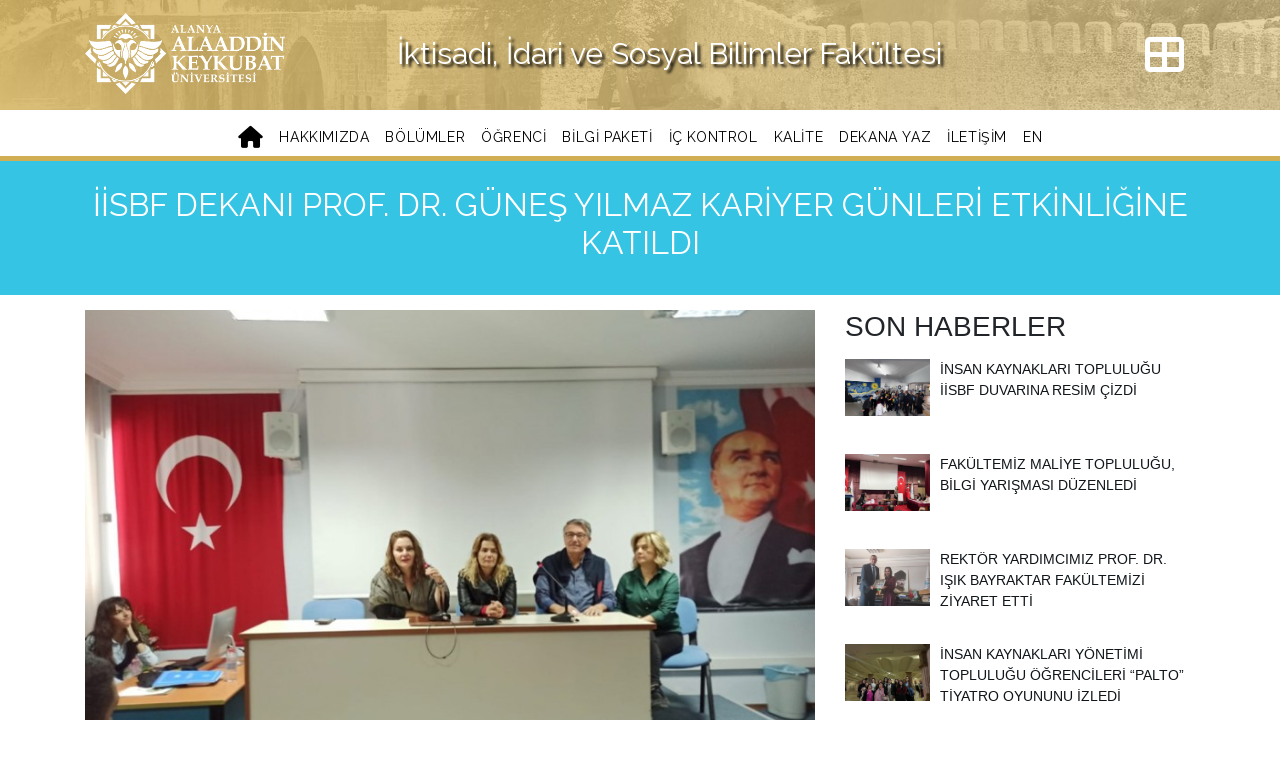

--- FILE ---
content_type: text/html; charset=utf-8
request_url: https://iisbf.alanya.edu.tr/haber/iisbf-dekani-prof-dr-gunes-yilmaz-kariyer-gunleri-etkinligine-katildi/
body_size: 7554
content:

    <link type="text/css" rel="stylesheet" href="/css/bootstrap.min.css" />
    <link type="text/css" rel="stylesheet" href="/css/all.css" />
    <link type="text/css" rel="stylesheet" href="/css/owl.carousel.min.css" />
    <link type="text/css" rel="stylesheet" href="/css/owl.theme.default.min.css" />
    <link type="text/css" rel="stylesheet" href="/css/animate.min.css" />
    <link type="text/css" rel="stylesheet" href="/css/lightbox.css" />
    <link type="text/css" rel="stylesheet" href="/css/akademik2-style.css" />
    <link type="text/css" rel="stylesheet" href="https://fonts.googleapis.com/css2?family=Raleway:wght@400;700&amp;display=swap" />


<!doctype html>
<html lang="tr">

<head>
    <!-- Required meta tags -->
    <meta charset="utf-8">
    <meta name="viewport" content="width=device-width, initial-scale=1, shrink-to-fit=no">
    <meta name="description" content="Alanya Alaaddin Keykubat &#xDC;niversitesi Resmi Web Sitesidir.">
    <meta name="keywords" content="Alanya, Alaaddin Keykubat &#xDC;niversitesi, alk&#xFC;, &#xFC;niversite, y&#xF6;k, iibf, iktisadi, idari ve sosyal bilimler fak&#xFC;ltesi">
    <link rel="shortcut icon" href="/images/favicon.png">


    <title>ALK&#xDC; | &#x130;ktisadi, &#x130;dari ve Sosyal Bilimler Fak&#xFC;ltesi</title>
</head>

<body>
    <!-- Navigation Menu -->
    
<nav class="navbar navbar-container navbar-expand-lg navbar-dark position-nav" id="mainNav">
    <div class="container">
        <a class="navbar-brand" href="https://www.alanya.edu.tr">
            <img src="/images/logo.png"
                 alt="Alanya Alaaddin Keykubat Üniversitesi" title="Alanya Alaaddin Keykubat Üniversitesi">
        </a>
        <div class="navbar-collapse" id="navbarResponsive">
            <ul class="navbar-nav mx-auto">
                <li class="nav-item">
                    <h1 class="page-title">&#x130;ktisadi, &#x130;dari ve Sosyal Bilimler Fak&#xFC;ltesi</h1>
                </li>
            </ul>
            <ul class="navbar-nav text-capitalize ml-auto">
                <li class="nav-item">
                    <div class="hizli-baglanti animate__animated animate__heartBeat">
                        <i class="fas fa-th-large"></i>
                    </div>
                </li>
            </ul>
        </div>
    </div>
</nav>

<!-- Inside Hero Section -->
<section class="page-image page-image-akademik section-box"></section>

<!-- Alt Menü Section -->
<nav class="navbar navbar-expand-lg" id="alt-menu">
    <div class="container">
        <button class="navbar-toggler" type="button" data-toggle="collapse" data-target="#navbarSupportedContent"
                aria-controls="navbarSupportedContent" aria-expanded="false" aria-label="Toggle navigation">
            <i class="fas fa-bars"></i>
        </button>

        <div class="collapse navbar-collapse" id="navbarSupportedContent">
            <ul class="navbar-nav mx-auto align-middle align-items-center">
                <li class="nav-item">
                    <a class="nav-link" href="/"><i class="fas fa-home"></i></a>
                </li>

                            <li class="nav-item dropdown">
                                <a class="nav-link" href="#" id="navbarDropdown" role="button"
                                   aria-haspopup="true" aria-expanded="false">
                                    Hakk&#x131;m&#x131;zda
                                </a>

                                <div class="dropdown-menu ilk-menu" aria-labelledby="navbarDropdown">
                                            <a class="dropdown-item" href="/hakkimizda/tarihce/">Tarih&#xE7;e</a>
                                            <a class="dropdown-item" href="/hakkimizda/misyon-ve-vizyon/">Misyon ve Vizyon</a>
                                            <a class="dropdown-item" href="/hakkimizda/dekanin-mesaji/">Dekan&#x131;n Mesaj&#x131;</a>
                                            <a class="dropdown-item" href="/hakkimizda/yonetim/">Y&#xF6;netim</a>
                                            <a class="dropdown-item" href="/hakkimizda/fakulte-kurulu/">Fak&#xFC;lte Kurulu</a>
                                            <a class="dropdown-item" href="/hakkimizda/fakulte-yonetim-kurulu/">Fak&#xFC;lte Y&#xF6;netim Kurulu</a>
                                            <a class="dropdown-item" href="/hakkimizda/fakulte-dergisi/">Fak&#xFC;lte Dergisi</a>
                                            <a class="dropdown-item" href="/hakkimizda/akademik-personel/">Akademik Personel</a>
                                            <a class="dropdown-item" href="/hakkimizda/idari-personel/">&#x130;dari Personel</a>
                                            <a class="dropdown-item" href="/hakkimizda/akademik-personel-oryantasyon-sunumu/">Akademik Personel Oryantasyon Sunumu</a>
                                </div>
                            </li>
                            <li class="nav-item dropdown">
                                <a class="nav-link" href="#" id="navbarDropdown" role="button"
                                   aria-haspopup="true" aria-expanded="false">
                                    B&#xF6;l&#xFC;mler
                                </a>

                                <div class="dropdown-menu ilk-menu" aria-labelledby="navbarDropdown">
                                            <div class="dropdown-submenu">
                                                <a class="dropdown-item" href="#">&#x130;ktisat</a>
                                                <div class="dropdown-menu">
                                                            <a class="dropdown-item" href="/bolumler/iktisat/bolum-hakkinda/">B&#xF6;l&#xFC;m Hakk&#x131;nda</a>
                                                            <div class="dropdown-submenu">
                                                                <a class="dropdown-item" href="#">Anabilim Dallar&#x131;</a>
                                                                <div class="dropdown-menu">
                                                                            <a class="dropdown-item" href="/bolumler/iktisat/anabilim-dallari/iktisadi-gelisme-ve-uluslararasi-iktisat-anabilim-dali/">&#x130;ktisadi Geli&#x15F;me ve Uluslararas&#x131; &#x130;ktisat Anabilim Dal&#x131;</a>
                                                                            <a class="dropdown-item" href="/bolumler/iktisat/anabilim-dallari/iktisat-politikasi-anabilim-dali/">&#x130;ktisat Politikas&#x131; Anabilim Dal&#x131;</a>
                                                                            <a class="dropdown-item" href="/bolumler/iktisat/anabilim-dallari/iktisat-tarihi-anabilim-dali/">&#x130;ktisat Tarihi Anabilim Dal&#x131;</a>
                                                                            <a class="dropdown-item" href="/bolumler/iktisat/anabilim-dallari/iktisat-teorisi-anabilim-dali/">&#x130;ktisat Teorisi Anabilim Dal&#x131;</a>
                                                                </div>
                                                            </div>
                                                            <a class="dropdown-item" href="/bolumler/iktisat/akademik-kadro/">Akademik Kadro</a>
                                                            <a class="dropdown-item" href="/bolumler/iktisat/ders-katalogu/">Ders Katalo&#x11F;u</a>
                                                            <a class="dropdown-item" href="/bolumler/iktisat/ders-programi/">Ders Program&#x131;</a>
                                                            <a class="dropdown-item" href="/bolumler/iktisat/lisansustu/">Lisans&#xFC;st&#xFC;</a>
                                                </div>
                                            </div>
                                            <div class="dropdown-submenu">
                                                <a class="dropdown-item" href="#">&#x130;nsan Kaynaklar&#x131; Y&#xF6;netimi</a>
                                                <div class="dropdown-menu">
                                                            <a class="dropdown-item" href="/bolumler/insan-kaynaklari-yonetimi/bolum-hakkinda/">B&#xF6;l&#xFC;m Hakk&#x131;nda</a>
                                                            <a class="dropdown-item" href="/bolumler/insan-kaynaklari-yonetimi/akademik-kadro/">Akademik Kadro</a>
                                                            <a class="dropdown-item" href="/bolumler/insan-kaynaklari-yonetimi/ders-katalogu/">Ders Katalo&#x11F;u</a>
                                                            <a class="dropdown-item" href="/bolumler/insan-kaynaklari-yonetimi/ders-programi/">Ders Program&#x131;</a>
                                                </div>
                                            </div>
                                            <div class="dropdown-submenu">
                                                <a class="dropdown-item" href="#">&#x130;&#x15F;letme</a>
                                                <div class="dropdown-menu">
                                                            <div class="dropdown-submenu">
                                                                <a class="dropdown-item" href="#">Anabilim Dallar&#x131;</a>
                                                                <div class="dropdown-menu">
                                                                            <a class="dropdown-item" href="/bolumler/isletme/anabilim-dallari/muhasebe-ve-finansman-anabilim-dali/">Muhasebe ve Finansman Anabilim Dal&#x131;</a>
                                                                            <a class="dropdown-item" href="/bolumler/isletme/anabilim-dallari/sayisal-yontemler-anabilim-dali/">Say&#x131;sal Y&#xF6;ntemler Anabilim Dal&#x131;</a>
                                                                            <a class="dropdown-item" href="/bolumler/isletme/anabilim-dallari/ticaret-hukuku-anabilim-dali/">Ticaret Hukuku Anabilim Dal&#x131;</a>
                                                                            <a class="dropdown-item" href="/bolumler/isletme/anabilim-dallari/uretim-yonetimi-ve-pazarlama-anabilim-dali/">&#xDC;retim Y&#xF6;netimi ve Pazarlama Anabilim Dal&#x131;</a>
                                                                            <a class="dropdown-item" href="/bolumler/isletme/anabilim-dallari/yonetim-ve-organizasyon-anabilim-dali/">Y&#xF6;netim ve Organizasyon Anabilim Dal&#x131;</a>
                                                                </div>
                                                            </div>
                                                            <a class="dropdown-item" href="/bolumler/isletme/bolum-hakkinda/">B&#xF6;l&#xFC;m Hakk&#x131;nda</a>
                                                            <a class="dropdown-item" href="/bolumler/isletme/akademik-kadro/">Akademik Kadro</a>
                                                            <a class="dropdown-item" href="/bolumler/isletme/ders-katalogu/">Ders Katalo&#x11F;u</a>
                                                            <a class="dropdown-item" href="/bolumler/isletme/ders-programi/">Ders Program&#x131;</a>
                                                            <a class="dropdown-item" href="/bolumler/isletme/lisansustu/">Lisans&#xFC;st&#xFC;</a>
                                                </div>
                                            </div>
                                            <div class="dropdown-submenu">
                                                <a class="dropdown-item" href="#">Maliye</a>
                                                <div class="dropdown-menu">
                                                            <a class="dropdown-item" href="/bolumler/maliye/bolum-hakkinda/">B&#xF6;l&#xFC;m Hakk&#x131;nda</a>
                                                            <a class="dropdown-item" href="/bolumler/maliye/akademik-kadro/">Akademik Kadro</a>
                                                            <a class="dropdown-item" href="/bolumler/maliye/ders-katalogu/">Ders Katalo&#x11F;u</a>
                                                            <a class="dropdown-item" href="/bolumler/maliye/ders-programi/">Ders Program&#x131;</a>
                                                            <a class="dropdown-item" href="/bolumler/maliye/lisansustu/">Lisans&#xFC;st&#xFC;</a>
                                                </div>
                                            </div>
                                            <div class="dropdown-submenu">
                                                <a class="dropdown-item" href="#">Uluslararas&#x131; Ticaret</a>
                                                <div class="dropdown-menu">
                                                            <a class="dropdown-item" href="/bolumler/uluslararasi-ticaret/bolum-hakkinda/">B&#xF6;l&#xFC;m Hakk&#x131;nda</a>
                                                            <a class="dropdown-item" href="/bolumler/uluslararasi-ticaret/akademik-kadro/">Akademik Kadro</a>
                                                            <a class="dropdown-item" href="/bolumler/uluslararasi-ticaret/ders-katalogu/">Ders Katalo&#x11F;u</a>
                                                            <a class="dropdown-item" href="/bolumler/uluslararasi-ticaret/ders-programi/">Ders Program&#x131;</a>
                                                            <a class="dropdown-item" href="/bolumler/uluslararasi-ticaret/lisansustu/">Lisans&#xFC;st&#xFC;</a>
                                                </div>
                                            </div>
                                </div>
                            </li>
                            <li class="nav-item dropdown">
                                <a class="nav-link" href="#" id="navbarDropdown" role="button"
                                   aria-haspopup="true" aria-expanded="false">
                                    &#xD6;&#x11F;renci
                                </a>

                                <div class="dropdown-menu ilk-menu" aria-labelledby="navbarDropdown">
                                            <a class="dropdown-item" href="/ogrenci/ogrenci-bilgi-sistemi/">&#xD6;&#x11F;renci Bilgi Sistemi</a>
                                            <a class="dropdown-item" href="/ogrenci/akademik-takvim/">Akademik Takvim</a>
                                            <a class="dropdown-item" href="/ogrenci/ders-icerikleri/">Ders &#x130;&#xE7;erikleri</a>
                                            <a class="dropdown-item" href="/ogrenci/sinav-programlari/">S&#x131;nav Programlar&#x131;</a>
                                            <a class="dropdown-item" href="/ogrenci/ogrenci-danismanliklari/">&#xD6;&#x11F;renci Dan&#x131;&#x15F;manl&#x131;klar&#x131;</a>
                                            <a class="dropdown-item" href="/ogrenci/dilekce-ornekleri/">Dilek&#xE7;e &#xD6;rnekleri</a>
                                            <a class="dropdown-item" href="/ogrenci/degisim-programlari/">De&#x11F;i&#x15F;im Programlar&#x131;</a>
                                            <a class="dropdown-item" href="/ogrenci/online-kayit-dondurma-basvurusu/">Online Kay&#x131;t Dondurma Ba&#x15F;vurusu</a>
                                </div>
                            </li>
                            <li class="nav-item dropdown">
                                <a class="nav-link" href="#" id="navbarDropdown" role="button"
                                   aria-haspopup="true" aria-expanded="false">
                                    Bilgi Paketi
                                </a>

                                <div class="dropdown-menu ilk-menu" aria-labelledby="navbarDropdown">
                                            <a class="dropdown-item" href="/bilgi-paketi/ders-bilgi-paketleri/">Ders Bilgi Paketleri</a>
                                </div>
                            </li>
                            <li class="nav-item dropdown">
                                <a class="nav-link" href="#" id="navbarDropdown" role="button"
                                   aria-haspopup="true" aria-expanded="false">
                                    &#x130;&#xE7; Kontrol
                                </a>

                                <div class="dropdown-menu ilk-menu" aria-labelledby="navbarDropdown">
                                            <div class="dropdown-submenu">
                                                <a class="dropdown-item" href="#">Hassas G&#xF6;rev</a>
                                                <div class="dropdown-menu">
                                                            <a class="dropdown-item" href="/ic-kontrol/hassas-gorev/hassas-gorev-tespit-formu/">Hassas G&#xF6;rev Tespit Formu</a>
                                                            <a class="dropdown-item" href="/ic-kontrol/hassas-gorev/hassas-gorev-envanteri/">Hassas G&#xF6;rev Envanteri</a>
                                                            <a class="dropdown-item" href="/ic-kontrol/hassas-gorev/hassas-gorev-listesi/">Hassas G&#xF6;rev Listesi</a>
                                                </div>
                                            </div>
                                            <a class="dropdown-item" href="/ic-kontrol/birim-faaliyet-raporu/">Birim Faaliyet Raporu</a>
                                            <a class="dropdown-item" href="/ic-kontrol/gorev-tanimlari/">G&#xF6;rev Tan&#x131;mlar&#x131;</a>
                                            <a class="dropdown-item" href="/ic-kontrol/is-akislari/">&#x130;&#x15F; Ak&#x131;&#x15F;lar&#x131;</a>
                                            <a class="dropdown-item" href="/ic-kontrol/organizasyon-semasi/">Organizasyon &#x15E;emas&#x131;</a>
                                            <a class="dropdown-item" href="/ic-kontrol/ic-kontrol-standartlarina-uyum-eylem-plani/">&#x130;&#xE7; Kontrol Standartlar&#x131;na Uyum Eylem Plan&#x131;</a>
                                            <a class="dropdown-item" href="/ic-kontrol/kamu-hizmet-envanteri/">Kamu Hizmet Envanteri</a>
                                            <a class="dropdown-item" href="/ic-kontrol/kamu-hizmet-standartlari-tablosu/">Kamu Hizmet Standartlar&#x131; Tablosu</a>
                                            <a class="dropdown-item" href="/ic-kontrol/ic-kontrol-gorevli-listesi/">&#x130;&#xE7; Kontrol G&#xF6;revli Listesi</a>
                                            <a class="dropdown-item" href="/ic-kontrol/risk-kontrol-eylem-plani/">Risk Kontrol Eylem Plan&#x131;</a>
                                </div>
                            </li>
                            <li class="nav-item dropdown">
                                <a class="nav-link" href="#" id="navbarDropdown" role="button"
                                   aria-haspopup="true" aria-expanded="false">
                                    Kalite
                                </a>

                                <div class="dropdown-menu ilk-menu" aria-labelledby="navbarDropdown">
                                            <a class="dropdown-item" href="/kalite/akademik-birim-danisma-kurulu/">Akademik Birim Dan&#x131;&#x15F;ma Kurulu</a>
                                            <a class="dropdown-item" href="/kalite/kalite-komisyonu-uyeleri/">Kalite Komisyonu &#xDC;yeleri</a>
                                            <a class="dropdown-item" href="/kalite/bolum-kalite-akreditasyon-komisyonlari/">B&#xF6;l&#xFC;m Kalite Akreditasyon Komisyonlar&#x131;</a>
                                            <a class="dropdown-item" href="/kalite/acik-rizaaydinlatma-metinleri/">A&#xE7;&#x131;k R&#x131;za/Ayd&#x131;nlatma Metinleri</a>
                                            <a class="dropdown-item" href="/kalite/formlar/">Formlar</a>
                                            <a class="dropdown-item" href="/kalite/dis-paydas-toplantilari/">D&#x131;&#x15F; Payda&#x15F; Toplant&#x131;lar&#x131;</a>
                                            <a class="dropdown-item" href="/kalite/anketler/">Anketler</a>
                                            <a class="dropdown-item" href="/kalite/birim-degerlendirme-raporlari/">Birim De&#x11F;erlendirme Raporlar&#x131;</a>
                                            <a class="dropdown-item" href="/kalite/program-degerlendirme-raporlari/">Program De&#x11F;erlendirme Raporlar&#x131;</a>
                                            <a class="dropdown-item" href="/kalite/iyilestirme-eylem-planlari/">&#x130;yile&#x15F;tirme Eylem Planlar&#x131;</a>
                                </div>
                            </li>
                            <li class="nav-item">
                                <a class="nav-link" href="/dekana-yaz/">Dekana Yaz</a>
                            </li>
                            <li class="nav-item">
                                <a class="nav-link" href="/iletisim/">&#x130;leti&#x15F;im</a>
                            </li>
                    <li class="nav-item">
                        <a class="nav-link" href="/en">EN</a>
                    </li>
            </ul>
        </div>
    </div>
</nav>

<!-- Hızlı Bağlantı İçerik -->
<div class="container-fluid pr-0">
    <div class="row justify-content-end mr-0">
        <div class="col-xl-3 col-lg-4 col-md-5 pr-0 hizli-baglanti-main">
            <div class="hizli-baglanti-icerik text-center pt-2">
                <div class="row mr-0 ml-0 align-middle align-items-center hizli-baglanti-header">
                    <div class="col-5 header-icon text-right">
                        <i class="fas fa-list-ol"></i>
                    </div>
                    <div class="col-7 text-left">
                        <h4>H&#x131;zl&#x131; Eri&#x15F;im</h4>
                    </div>
                </div>
                <div class="row mr-0 ml-0 hizli-baglanti-inner hizli-baglanti-inner-head">

                        <div class="col-4 pt-2">
                            <a href="https://sksdb.alanya.edu.tr/hizmetlerimiz/beslenme-hizmetleri/alku-yemek-menusu/" target="_blank"><i class="fas fa-utensils"></i><br>Yemek Men&#xFC;s&#xFC;</a>
                        </div>
                        <div class="col-4 pt-2">
                            <a href="https://www.alanya.edu.tr/%C4%B1let%C4%B1s%C4%B1m/alku-%C4%B1letisim-bilgileri/" target="_blank"><i class="fas fa-address-book"></i><br>Telefon Rehberi</a>
                        </div>
                        <div class="col-4 pt-2">
                            <a href="http://mail.alanya.edu.tr/" target="_blank"><i class="far fa-envelope"></i><br>E-Posta</a>
                        </div>
                        <div class="col-4 pt-2">
                            <a href="http://mail.ogr.alanya.edu.tr/" target="_blank"><i class="fas fa-at"></i><br>&#xD6;&#x11F;renci E-Posta</a>
                        </div>
                </div>
            </div>
        </div>
    </div>
</div>


    <!-- RenderBody -->
    

<section id="duyuru-header">
    <div class="container">
        <div class="row">
            <div class="col-12">
                <h2>&#x130;&#x130;SBF DEKANI PROF. DR. G&#xDC;NE&#x15E; YILMAZ KAR&#x130;YER G&#xDC;NLER&#x130; ETK&#x130;NL&#x130;&#x11E;&#x130;NE KATILDI</h2>
            </div>
        </div>
    </div>
</section>

<!-- Duyuru Section -->
<section id="duyuru" class="md-padding">
    <div class="container">
        <div class="row">
            <main id="main" class="col-lg-8">
                <div class="duyuru">
                    <div class="duyuru-img">
                        <img src="/media/qcoldqh5/1.jpg?width=800&amp;height=533" class="img-fluid" alt="&#x130;&#x130;SBF DEKANI PROF. DR. G&#xDC;NE&#x15E; YILMAZ KAR&#x130;YER G&#xDC;NLER&#x130; ETK&#x130;NL&#x130;&#x11E;&#x130;NE KATILDI" title="&#x130;&#x130;SBF DEKANI PROF. DR. G&#xDC;NE&#x15E; YILMAZ KAR&#x130;YER G&#xDC;NLER&#x130; ETK&#x130;NL&#x130;&#x11E;&#x130;NE KATILDI">
                    </div>
                    <div class="duyuru-content">
                        <ul class="duyuru-meta">
                            <li><i class="fas fa-university"></i>&#x130;&#x130;SBF</li>
                            <li><i class="fas fa-clock"></i>10 Kas&#x131;m, 2022</li>
                        </ul>
                        <h5>&#x130;&#x130;SBF DEKANI PROF. DR. G&#xDC;NE&#x15E; YILMAZ KAR&#x130;YER G&#xDC;NLER&#x130; ETK&#x130;NL&#x130;&#x11E;&#x130;NE KATILDI</h5>
                        <br />
                        <!DOCTYPE html>
<html>
<head>
</head>
<body>
<p>İktisadi, İdari ve Sosyal Bilimler Fakültesi Dekanı Prof. Dr. Güneş YILMAZ mezunu olduğu Hasan Çolakoğlu Anadolu Lisesi öğrencileriyle AHENK ve HALGEP projeleri kapsamında düzenlenen "Kariyer Günleri" etkinliğinde buluştu.</p>
<p>Kariyer ve gelecek planlarının önemine değinen Prof. Dr. Güneş YILMAZ, daha sonra da öğrencilerden gelen soruları cevaplandırdı.</p>
</body>
</html>
                    </div>
                </div>

                <div class="select-filter pt-2 pb-3">
                    <div class="row justify-content-end text-right">
                        <div class="col-md-12" style="padding-right: 5px !important;">
                            <button id="ikili-sirala" class="btn"><i class="fas fa-th-large" style="font-size:25px;"></i></button>
                            <button id="uclu-sirala" class="btn"><i class="fas fa-th" style="font-size:25px;"></i></button>
                        </div>
                    </div>
                </div>
                <div class="haber-fotograflar pb-5">
                    <div class="row">
                                <div class="col-md-6 image-sirala">
                                    <a href="/media/4wyf5zm5/2.jpg?width=800&amp;height=533" data-lightbox="haberFotograf"
                                       data-title="">
                                        <div class="imageContainer">
                                            <img src="/media/4wyf5zm5/2.jpg?width=800&amp;height=533" class="img-fluid">
                                            <div class="imageOverlay">
                                                <div class="imageText">
                                                    <i class="fas fa-expand fa-3x"></i>
                                                </div>
                                            </div>
                                        </div>
                                    </a>
                                </div>
                                <div class="col-md-6 image-sirala">
                                    <a href="/media/4abltv5y/3.jpg?width=800&amp;height=533" data-lightbox="haberFotograf"
                                       data-title="">
                                        <div class="imageContainer">
                                            <img src="/media/4abltv5y/3.jpg?width=800&amp;height=533" class="img-fluid">
                                            <div class="imageOverlay">
                                                <div class="imageText">
                                                    <i class="fas fa-expand fa-3x"></i>
                                                </div>
                                            </div>
                                        </div>
                                    </a>
                                </div>

                    </div>
                </div>

            </main>

            <aside id="aside" class="col-lg-4">

                <!-- Latest Posts Widget -->
                <div class="widget">
                    <h3 class="mb-3">Son Haberler</h3>
                        <!-- Single Post Widget -->
                        <div class="widget-post">
                            <a href="/haber/insan-kaynaklari-toplulugu-iisbf-duvarina-resim-cizdi/" class="text-uppercase">
                                <img src="/media/i3ed4jri/whatsapp-image-2025-12-17-at-185413.jpeg?width=800&amp;height=533" class="img-fluid" alt="&#x130;nsan Kaynaklar&#x131; Toplulu&#x11F;u &#x130;&#x130;SBF Duvar&#x131;na Resim &#xC7;izdi" title="&#x130;nsan Kaynaklar&#x131; Toplulu&#x11F;u &#x130;&#x130;SBF Duvar&#x131;na Resim &#xC7;izdi">&#x130;nsan Kaynaklar&#x131; Toplulu&#x11F;u &#x130;&#x130;SBF Duvar&#x131;na Resim &#xC7;izdi
                            </a>
                        </div>
                        <!-- Single Post Widget END -->
                        <!-- Single Post Widget -->
                        <div class="widget-post">
                            <a href="/haber/fakultemiz-maliye-toplulugu-bilgi-yarismasi-duzenledi/" class="text-uppercase">
                                <img src="/media/ifkf3v1v/resim1.jpg?width=800&amp;height=533" class="img-fluid" alt="Fak&#xFC;ltemiz Maliye Toplulu&#x11F;u, Bilgi Yar&#x131;&#x15F;mas&#x131; D&#xFC;zenledi" title="Fak&#xFC;ltemiz Maliye Toplulu&#x11F;u, Bilgi Yar&#x131;&#x15F;mas&#x131; D&#xFC;zenledi">Fak&#xFC;ltemiz Maliye Toplulu&#x11F;u, Bilgi Yar&#x131;&#x15F;mas&#x131; D&#xFC;zenledi
                            </a>
                        </div>
                        <!-- Single Post Widget END -->
                        <!-- Single Post Widget -->
                        <div class="widget-post">
                            <a href="/haber/rektor-yardimcimiz-prof-dr-isik-bayraktar-fakultemizi-ziyaret-etti/" class="text-uppercase">
                                <img src="/media/fxwath5l/whatsapp-image-2025-12-04-at-105716.jpeg?width=800&amp;height=533" class="img-fluid" alt="Rekt&#xF6;r Yard&#x131;mc&#x131;m&#x131;z Prof. Dr. I&#x15F;&#x131;k Bayraktar Fak&#xFC;ltemizi Ziyaret Etti" title="Rekt&#xF6;r Yard&#x131;mc&#x131;m&#x131;z Prof. Dr. I&#x15F;&#x131;k Bayraktar Fak&#xFC;ltemizi Ziyaret Etti">Rekt&#xF6;r Yard&#x131;mc&#x131;m&#x131;z Prof. Dr. I&#x15F;&#x131;k Bayraktar Fak&#xFC;ltemizi Ziyaret Etti
                            </a>
                        </div>
                        <!-- Single Post Widget END -->
                        <!-- Single Post Widget -->
                        <div class="widget-post">
                            <a href="/haber/insan-kaynaklari-yonetimi-toplulugu-ogrencileri-palto-tiyatro-oyununu-izledi/" class="text-uppercase">
                                <img src="/media/jetmqfpx/581338490_18315497161222372_6263094708384293229_n.jpg?width=800&amp;height=533" class="img-fluid" alt="&#x130;nsan Kaynaklar&#x131; Y&#xF6;netimi Toplulu&#x11F;u &#xD6;&#x11F;rencileri &#x201C;Palto&#x201D; Tiyatro Oyununu &#x130;zledi" title="&#x130;nsan Kaynaklar&#x131; Y&#xF6;netimi Toplulu&#x11F;u &#xD6;&#x11F;rencileri &#x201C;Palto&#x201D; Tiyatro Oyununu &#x130;zledi">&#x130;nsan Kaynaklar&#x131; Y&#xF6;netimi Toplulu&#x11F;u &#xD6;&#x11F;rencileri &#x201C;Palto&#x201D; Tiyatro Oyununu &#x130;zledi
                            </a>
                        </div>
                        <!-- Single Post Widget END -->
                        <!-- Single Post Widget -->
                        <div class="widget-post">
                            <a href="/haber/aile-danismani-ve-sosyolog-ayten-gungormus-fakultemiz-ogrencileriyle-bulustu/" class="text-uppercase">
                                <img src="/media/k1ejrtjq/whatsapp-image-2025-11-03-at-123340.jpeg?width=800&amp;height=533" class="img-fluid" alt="Aile Dan&#x131;&#x15F;man&#x131; ve Sosyolog Ayten G&#xFC;ng&#xF6;rm&#xFC;&#x15F; Fak&#xFC;ltemiz &#xD6;&#x11F;rencileriyle Bulu&#x15F;tu" title="Aile Dan&#x131;&#x15F;man&#x131; ve Sosyolog Ayten G&#xFC;ng&#xF6;rm&#xFC;&#x15F; Fak&#xFC;ltemiz &#xD6;&#x11F;rencileriyle Bulu&#x15F;tu">Aile Dan&#x131;&#x15F;man&#x131; ve Sosyolog Ayten G&#xFC;ng&#xF6;rm&#xFC;&#x15F; Fak&#xFC;ltemiz &#xD6;&#x11F;rencileriyle Bulu&#x15F;tu
                            </a>
                        </div>
                        <!-- Single Post Widget END -->
                        <!-- Single Post Widget -->
                        <div class="widget-post">
                            <a href="/haber/fakultemiz-isletme-bolumu-ogretim-elemani-dr-ogr-uyesi-nazli-turker-polonya-da/" class="text-uppercase">
                                <img src="/media/1aad0r5n/568770579_18303215788302162_3714366421229019175_n.jpg?width=800&amp;height=533" class="img-fluid" alt="Fak&#xFC;ltemiz &#x130;&#x15F;letme B&#xF6;l&#xFC;m&#xFC; &#xD6;&#x11F;retim Eleman&#x131; Dr. &#xD6;&#x11F;r. &#xDC;yesi Nazl&#x131; T&#xFC;rker Polonya&#x2019;da" title="Fak&#xFC;ltemiz &#x130;&#x15F;letme B&#xF6;l&#xFC;m&#xFC; &#xD6;&#x11F;retim Eleman&#x131; Dr. &#xD6;&#x11F;r. &#xDC;yesi Nazl&#x131; T&#xFC;rker Polonya&#x2019;da">Fak&#xFC;ltemiz &#x130;&#x15F;letme B&#xF6;l&#xFC;m&#xFC; &#xD6;&#x11F;retim Eleman&#x131; Dr. &#xD6;&#x11F;r. &#xDC;yesi Nazl&#x131; T&#xFC;rker Polonya&#x2019;da
                            </a>
                        </div>
                        <!-- Single Post Widget END -->
                </div>
                <!-- Latest Posts Widget END -->
            </aside>
        </div>
    </div>
</section>

    <!-- Footer Section -->
    
<!-- Mask Section -->
<div class="mask"></div>

<footer id="footer-icerik">
    <div class="container">
        <div class="row">
            <div class="col-lg-6 footer-iletisim">
                <h5>&#x130;leti&#x15F;im Bilgileri</h5>
                <div class="row pt-3">
                                        <div class="col-2">
                        <i class="fas fa-map-marker-alt"></i>
                    </div>
                    <div class="col-10">
                        <span><a href="https://www.google.com/maps/place/Alanya+Alaaddin+Keykubat+%C3%9Cniversitesi+Kestel+Yerle%C5%9Fkesi/36.5262728,32.0834031,15z/data=!4m5!3m4!1s0x0:0x80fc0c743ce0dd8e!8m2!3d36.5262728!4d32.0834031" style="color:#fff !important;">Kestel Mahallesi, &#xDC;niversite Caddesi, No:80 PK: 07425 Alanya / ANTALYA</a></span>
                    </div>
                </div>
                <div class="row pt-3">
                    <div class="col-2">
                        <i class="fas fa-phone"></i>
                    </div>
                    <div class="col-10">
                        <span><a href="tel:&#x2B;90 242 510 61 00" style="color:#fff !important;">&#x2B;90 242 510 61 00</a></span>
                    </div>
                </div>
                <div class="row pt-3">
                    <div class="col-2">
                        <i class="fas fa-fax"></i>
                    </div>
                    <div class="col-10">
                        <span>&#x2B;90 242 510 61 04</span>
                    </div>
                </div>
                <div class="row pt-3">
                    <div class="col-2">
                        <i class="fas fa-envelope"></i>
                    </div>
                    <div class="col-10">
                        <span><a href="mailto:iisbf@alanya.edu.tr"  style="color:#fff !important;">iisbf@alanya.edu.tr</a></span>
                    </div>
                </div>

            </div>
            <div class="col-lg-6 footer-sosyal">
                <h5>Sosyal Medya Hesaplar&#x131;m&#x131;z</h5>
                    <ul class="list-inline">
                            <li class="list-inline-item"><a href="https://www.facebook.com/iisbf.alku" target="_blank"><i class="fab fa-facebook-f"></i></a></li>
                            <li class="list-inline-item"><a href="https://twitter.com/iisbf_alku" target="_blank"><i class="fab fa-x-twitter"></i></a></li>
                            <li class="list-inline-item"><a href="https://www.instagram.com/iisbf_alku/" target="_blank"><i class="fab fa-instagram"></i></a></li>
                            <li class="list-inline-item"><a href="https://www.youtube.com/channel/UCs40jTsKc_BgFcEg0krhMVw" target="_blank"><i class="fab fa-youtube"></i></a></li>
                    </ul>
            </div>
        </div>
        <div class="row">
            <div class="col-12 footer-altyazi">
                <p>
                    &#xA9; T&#xFC;m haklar&#x131; sakl&#x131;d&#x131;r. 2021 - Alanya Alaaddin Keykubat &#xDC;niversitesi Bilgi &#x130;&#x15F;lem Daire Ba&#x15F;kanl&#x131;&#x11F;&#x131;
                </p>
            </div>
        </div>
    </div>
</footer>




    <script type="text/javascript" src="/js/lightbox-plus-jquery.js"></script>
    <script type="text/javascript" src="/js/jquery-3.5.1.min.js"></script>
    <script type="text/javascript" src="/js/jquery.inputmask.bundle.min.js"></script>
    <script type="text/javascript" src="/js/owl.carousel.min.js"></script>
    <script type="text/javascript" src="/js/bootstrap.bundle.min.js"></script>
    <script type="text/javascript" src="/js/akademik-script.js"></script>
    <script type="text/javascript" src="https://www.google.com/recaptcha/api.js"></script>


</body>

</html>





--- FILE ---
content_type: text/css
request_url: https://iisbf.alanya.edu.tr/css/akademik2-style.css
body_size: 5883
content:
/* Navigation Menu Start */

.position-nav {
    position: absolute;
    top: 0;
    right: 0;
    left: 0;
    z-index: 20;
}

.navbar-brand img {
    width: 200px;
}

#mainNav {
    background-color: transparent;
}

.hizli-baglanti {
    cursor: pointer;
    text-transform: uppercase;
    font-size: 12px;
    padding: 15px 10px;
    color: #fff;
}

.animate__animated.animate__heartBeat {
    animation-iteration-count: 3;
}

.hizli-baglanti:hover {
    color: #1c407d;
}

.hizli-baglanti i {
    font-size: 40px;
}

/* Navigation Menu End */

/* Inside Hero Section Start */

.section-box {
    padding: 55px 0;
}

.page-image {
    display: block !important;
    width: 100%;
}

.page-image-akademik {
    background: linear-gradient(to right, rgba(209, 173, 83, .8), rgba(209, 173, 83, .5)), url("../images/bg-bw.jpg");
    background-repeat: no-repeat;
    background-position: center;
    background-size: cover;
}

.page-title {
    font-family: 'Raleway', sans-serif;
    display: table-cell;
    vertical-align: middle;
    text-align: center;
    font-size: 30px;
    line-height: 30px;
    margin-bottom: 25px;
    font-weight: 300;
    color: #fff;
    text-shadow: 3px 3px 3px #000;
}

/* Inside Hero Section End */

/* Alt Menü Section Start */

#alt-menu {
    background: linear-gradient(rgba(255, 255, 255, 0), rgba(255, 255, 255, 0)), url("../images/bg-altmenu.png");
    border-bottom: 5px solid #d1ad53;
}

#alt-menu .ilk-menu {
    background-color: rgba(255, 255, 255, .9);
}

.ilk-menu a {
    transition: all .3s ease-in-out;
    text-decoration: none;
    font-size: 13px;
    font-weight: 500;
}

.ilk-menu a:hover {
    background-color: #d1ad53;
    color: #fff !important;
}

#alt-menu .navbar-nav .nav-item .nav-link {
    font-family: 'Raleway', sans-serif;
    text-transform: uppercase;
    text-decoration: none;
    color: #000;
    font-size: 14px;
    transition: all .2s ease-in-out;
    letter-spacing: .6px;
    margin-bottom: -15px;
    padding-bottom: 15px;
}

#alt-menu .navbar-nav .nav-item:hover .nav-link {
    color: #d1ad53;
}

#alt-menu .navbar-toggler {
    position: absolute;
    right: 30px;
    top: -80px;
    z-index: 100000000;
    background-color: #d1ad53;
    color: #fff;
}

#alt-menu .navbar-toggler i {
    font-size: 28px;
}

#alt-menu .navbar-nav .nav-item .nav-link i {
    font-size: 22px;
}

#alt-menu .dropdown:hover .ilk-menu {
    display: block;
}

#alt-menu .dropdown-menu {
    margin-top: 15px;
    border-radius: 0;
    background-color: rgba(255, 255, 255, .9);
}

.dropdown-submenu {
    position: relative;
}

.dropdown-submenu>.dropdown-menu {
    top: -24px;
    left: 100%;
}

.dropdown-submenu:hover>.dropdown-menu {
    display: block;
}

.dropdown-submenu>a:after {
    display: block;
    content: " ";
    float: right;
    width: 0;
    height: 0;
    border-color: transparent;
    border-style: solid;
    border-width: 5px 0 5px 5px;
    border-left-color: #ccc;
    margin-top: 5px;
    margin-right: -15px;
}

.dropdown-submenu:hover>a:after {
    border-left-color: #fff;
}

.dropdown-submenu.pull-left {
    float: none;
}

.dropdown-submenu.pull-left>.dropdown-menu {
    left: -100%;
    margin-left: 10px;
}

/* Alt Menü Section End */

/* Slider Section Start */

.slider-box {
    overflow: hidden;
}

.active {
    background-color: #1c407d !important;
}

.carousel-indicators {
    z-index: 15;
}

.carousel-indicators li {
    opacity: 1;
}

.slider-onceki, .slider-sonraki {
    height: 200px;
    top: 35%;
}

.slider-onceki-icon, .slider-sonraki-icon {
    height: 100px;
    width: 100px;
    background-size: 100%, 100%;
    border-radius: 50%;
    border: 1px solid #1c407d;
    background-image: none;
    background-color: rgba(28, 64, 125, .8);
}

    .slider-sonraki-icon:after {
        content: '>';
        font-size: 55px;
        font-weight: 700;
        color: #fff;
        text-shadow: 3px 3px 3px #000;
    }

    .slider-onceki-icon:after {
        content: '<';
        font-size: 55px;
        font-weight: 700;
        color: #fff;
        text-shadow: 3px 3px 3px #000;
    }

.carousel-caption h5 {
    font-family: 'Raleway', sans-serif;
    background-color: rgba(255, 255, 255, .8);
    color: #1c407d;
    padding: 15px 0;
    width: 60%;
    margin: 0 auto;
    font-weight: 700;
}

.carousel-caption p {
    font-family: 'Raleway', sans-serif;
    background-color: rgba(54, 196, 229, .8);
    padding: 10px 0;
    width: 50%;
    margin: 0 auto;
    font-weight: 700;
}

/* Slider Section End */

/* Hızlı Bağlantı İçerik Start */

.slider-box {
    position: relative;
}

.hizli-baglanti-main {
    position: absolute;
    right: 0;
    top: 110px;
    z-index: 20;
}

.hizli-baglanti-icerik {
    background-color: rgba(45, 44, 44, .8);
    width: 100%;
    height: 100vh;
    border-left: 5px solid #36c4e5;
    border-bottom: 5px solid #36c4e5;
    display: none;
    overflow-x: hidden;
    float: right;
}

.hizli-baglanti-icerik .header-icon {
    color: #36c4e5;
    font-size: 30px;
}

.hizli-baglanti-icerik h4 {
    color: #fff;
    font-weight: 500;
    font-size: 18px;
    padding-top: 5px;
}

.hizli-baglanti-header {
    border-bottom: 1px solid #36c4e5;
    padding-bottom: 10px;
}

.hizli-baglanti-inner-head {
    border-bottom: 1px solid #36c4e5;
}

.hizli-baglanti-inner {
    padding: 5px 0 15px 0;
}

.hizli-baglanti-inner i {
    color: #36c4e5;
    font-size: 30px;
}

.hizli-baglanti-inner a {
    text-decoration: none;
    color: #fff;
    font-size: 14px;
}

.social-media {
    width: 100%;
    max-height: 10vh;
}

.social-media h4 {
    color: #d1ad53;
    font-weight: 500;
    font-size: 18px;
    padding: 10px 0;
}

.social-media a {
    text-decoration: none;
    color: #d1ad53;
    width: 100%;
}

.social-media a i {
    font-size: 30px;
}

/* Hızlı Bağlantı İçerik End */

/* Haberler-Duyurular-Etkinlikler Section Start */

section#haber-duyuru {
    padding: 40px 0 10px 0;
    background: linear-gradient(rgba(255, 255, 255, .5), rgba(255, 255, 255, .5)), url("../images/bg-news.png");
    background-repeat: no-repeat;
    background-attachment: fixed;
    background-position: center;
    background-size: cover;
}

.padding-down {
    padding: 5px 0 0 0 !important;
    vertical-align: middle !important;
}

.img-wrap .carousel-caption {
    left: 0 !important;
    right: 0 !important;
    width: 100%;
    bottom: -20px;
}

.img-wrap .carousel-caption p {
    width: 100%;
    padding-right: 5px;
    padding-left: 5px;
    text-transform: uppercase;
}

.owl-dots {
    text-align: center;
    padding-top: 5px;
}

.owl-dots button.owl-dot {
    width: 35px;
    height: 15px;
    border-radius: 35%;
    display: inline-block;
    background: #36c4e5;
    margin: 0 5px;
}

.icon-bg {
    background-color: #00a0a0;
}

.icon-size {
    font-size: 22px;
}

.text-bg {
    background-color: #36c4e5;
}

.text-size {
    font-size: 18px;
    font-weight: 700;
}

.altcizgi {
    display: inline-block;
    font-size: 14px;
}

.altcizgi::after {
    content: '';
    width: 0px;
    height: 1px;
    display: block;
    background: #fff;
    transition: 500ms;
}

.altcizgi:hover::after {
    width: 100%;
}

.stil {
    width: 10%;
    font-size: 14px;
    background-color: #ececec;
    color: #013e80;
}

.text-link {
    font-weight: 700;
    font-size: 14px;
    color: #00aecd;
    transition: all .5 ease-in-out;
}

.text-link:hover {
    color: #013e80;
}

.tr-border {
    border-bottom: 2px solid #ececec;
}

.td-slide {
    -webkit-transition: ease-out 0.5s;
    -moz-transition: ease-out 0.5s;
    transition: ease-out 0.5s;
}

.table td {
    padding: 10px;
}

.table th {
    padding: 10px;
}

.slide-right:hover {
    box-shadow: inset 600px 0 0 0 #ececec;
}

.duyuru-bg {
    background-color: #d1ad53;
}

.etkinlik-bg {
    background-color: #1c407d;
}

.duyuru-text-bg {
    background-color: #cebf98;
}

.etkinlik-text-bg {
    background-color: #4682b4;
}

.duyuru-stil {
    width: 10%;
    font-size: 14px;
    background-color: #ececec;
    color: #d1ad53;
}

.etkinlik-stil {
    width: 10%;
    font-size: 14px;
    background-color: #ececec;
    color: #1c407d;
}

.duyuru-text-link {
    font-weight: 700;
    font-size: 14px;
    color: #cebf98;
    transition: all .5s ease-in-out;
}

.duyuru-text-link:hover {
    color: #d1ad53;
}

.etkinlik-text-link {
    font-weight: 700;
    font-size: 14px;
    color: #36c4e5;
    transition: all .5s ease-in-out;
}

    .etkinlik-text-link:hover {
        color: #d1ad53;
    }

.duyuru-tbody-border {
    border-bottom: 3px solid #d1ad53;
}

.etkinlik-tbody-border {
    border-bottom: 3px solid #36c4e5;
}

.haber-carousel {
    margin-bottom: 3px;
}

/* Haberler-Duyurular-Etkinlikler Section End */

.haber-fotograflar .col-md-6 {
    padding-left: 5px;
    padding-right: 5px;
    padding-bottom: 10px;
    text-align: center;
}

.haber-fotograflar .col-md-4 {
    padding-left: 5px;
    padding-right: 5px;
    padding-bottom: 10px;
    text-align: center;
}

.select-filter button {
    border: 2px solid #36c4e5;
    font-family: 'Raleway', sans-serif;
    font-weight: 700;
    transition: all 0.3s ease-in-out;
}

    .select-filter button:hover {
        color: #fff;
        background-color: #36c4e5;
    }

.imageContainer {
    position: relative;
    cursor: pointer;
}

.imageOverlay {
    position: absolute;
    top: 0;
    bottom: 0;
    left: 0;
    right: 0;
    height: 100%;
    width: 100%;
    background-color: #000;
    opacity: 0;
    transition: all 0.3s ease-in-out;
}

.imageContainer:hover .imageOverlay {
    opacity: 0.7;
}

.imageText {
    color: #fff;
    position: absolute;
    top: 50%;
    left: 50%;
    transform: translate(-50%, -50%);
}


/* Alkü Tanıtım Header Section */
#alku-tanitim-header {
    padding: 25px 0;
    background-color: #36c4e5;
    font-family: 'Raleway', sans-serif;
    font-weight: 700;
    text-align: center;
    color: #fff;
}

/* Alkü Tanıtım Section */
#alku-tanitim {
    padding-top: 40px;
    padding-bottom: 20px;
    background: linear-gradient(rgba(255, 255, 255, 0), rgba(255, 255, 255, .5)), url("../images/bg-news.png");
    background-repeat: no-repeat;
    background-attachment: fixed;
    background-position: left;
    background-size: cover;
}

.aktif-nav{
    color:#d1ad53 !important;
}
    .bolum-left-nav h5 {
        color: #d1ad53;
    }

    .bolum-left-nav ul {
        list-style: none;
    }

.bolum-left-nav .ul-container {
    padding: 20px 0 10px 0;
    border: 2px solid #36c4e5;
    border-radius: 10px;
    margin-bottom: 10px;
    font-family: 'Raleway', sans-serif;
}
        .bolum-left-nav .ul-container a{
            text-decoration:none;
            color:#1c407d;
            font-size:16px;
            line-height:26px;
            transition:all .2s ease-in-out;
            margin-left:-13px;
        }
            .bolum-left-nav .ul-container a:hover{
                color:#d1ad53;
            }

            #alku-tanitim .nav-left ul li {
                transition: all .3s ease-in-out;
            }

        #alku-tanitim .nav-left ul li:hover {
            background-color: #d1ad53;
        }

        #alku-tanitim .nav-left ul li a {
            text-decoration: none;
            color: #000;
            font-weight: 600;
            transition: all .3s ease-in-out;
        }

        #alku-tanitim .nav-left ul li:hover a {
            color: #fff !important;
        }

    #alku-tanitim .nav-left ul .active {
        background-color: #d1ad53 !important;
        color: #fff !important;
    }

    #alku-tanitim .content-right p {
        font-size: 14px;
    }

    #alku-tanitim .content-right h2 {
        font-family: 'Raleway', sans-serif;
        font-weight: 700;
    }

    #alku-tanitim .content-right li {
        font-size: 14px;
    }

.content-right table {
    font-size: 14px;
}

    .content-right table th img {
        width: 150px;
        padding-top: 10px;
    }

.h2-pad {
    padding-top: 20px;
}

.sanal-kampus-size {
    font-size: 22px !important;
    font-weight: 700;
    padding-top: 20px;
}

.content-right li::marker {
    font-weight: bold;
}

.text-bold {
    font-size: 16px !important;
    font-weight: 700;
    line-height: 35px;
}

.card ul li i {
    font-size: 20px;
    padding-left: 5px;
    padding-right: 5px;
    color: #36c4e5;
}

.card ul li a {
    text-decoration: none;
}

.card .card-title {
    font-size: 16px;
}

.table tr td {
    font-weight: 500;
}

.li-size {
    font-size: 15px !important;
    line-height: 36px;
}

    .li-size a {
        text-decoration: none;
        color: #1c407d;
        transition: all .2s ease-in-out;
    }

        .li-size a:hover {
            color: #d1ad53;
        }



/* Duyuru-Haber-Etkinlik İç Sayfa Header Section */
#duyuru-header {
    padding: 25px 0;
    background-color: #36c4e5;
    font-family: 'Raleway', sans-serif;
    font-weight: 700;
    text-align: center;
    color: #fff;
}


/* Duyuru-Haber-Etkinlik İç Sayfa Section */

.duyuru {
    background-color: #fff;
    margin: 15px 0px;
}

.duyuru-meta {
    margin: 0 !important;
    padding: 0 !important;
    list-style: none !important;
}

.duyuru .duyuru-content {
    padding: 10px 0px;
}

    .duyuru .duyuru-content a {
        color: #10161a;
        transition: all .2s ease-in-out;
    }

        .duyuru .duyuru-content a:hover {
            color: #d1ad53;
        }

.duyuru .duyuru-meta {
    margin-bottom: 20px !important;
}

    .duyuru .duyuru-meta li {
        display: inline-block;
        font-size: 14px;
        margin-right: 10px;
    }

        .duyuru .duyuru-meta li i {
            margin-right: 5px;
            color: #d1ad53;
        }

.bg-change {
    background-color: #fff !important;
}

/* Blog Sidebar Section */

#aside .widget {
    margin-bottom: 40px;
}

.widget-category-box {
    margin-bottom: 0 !important;
}

.widget h3 {
    text-transform: uppercase;
}

/* Blog Sidebar Section END */


/* Posts Sidebar Section */

.widget-post {
    min-height: 70px;
    margin-bottom: 25px;
}

    .widget-post img {
        display: block;
        float: left;
        width: 85px;
        height: auto;
        margin-right: 10px;
    }

    .widget-post a {
        display: block;
        color: #10161a;
        font-size: 14px;
    }

        .widget-post a:hover {
            color: #d1ad53;
        }

#aside {
    margin-top: 15px;
}

/* Posts Sidebar Section END */

/* Category Sidebar Section */

.duyuru-renk {
    color: #d1ad53;
}

.widget-category a {
    display: block;
    font-size: 14px;
    color: #354052;
    border-bottom: 1px solid #eee;
    padding: 5px;
}

    .widget-category a:nth-child(1) {
        border-top: 1px solid #EEE;
    }

    .widget-category a span {
        float: right;
        color: #d1ad53;
    }

    .widget-category a:hover {
        color: #d1ad53;
    }

/* Category Sidebar Section END */

/* Blog Section END */


/** CONTACT SECTION **/

section#contact {
    width: 100%;
/*    height:100%;*/
    background: linear-gradient(0deg, rgba(255, 255, 255, 0.6), rgba(255, 255, 255, 0.6)),url("../images/bg-news.png");
    background-position: right;
    background-attachment: fixed;
    background-size: auto;
    background-repeat: no-repeat;
    position: relative;
}

.contact-content {
    display: flex;
    flex-direction: column;
    justify-content: center;
    align-items: center;
}

    .contact-content h2 {
        font-size: 2rem;
        text-transform: uppercase;
        font-weight: 700;
        margin-bottom: 2rem;
        margin-top: 2rem;
        color: #1c407d;
        font-family: 'Raleway', sans-serif;
    }

.name, .email, .telefon, .konu, .message {
    background: none;
    border: none;
    outline: none;
    border-bottom: 0.1rem solid #1c407d;
    min-width: 100%;
    max-width: 100%;
    padding: 1rem 0.5rem;
    color: #000;
    margin-bottom: 1rem;
    font-weight:500;
}

::placeholder {
    color: #1c407d;
}

.btn-light {
    color: #1c407d;
    border: 2px solid #1c407d;
    transition: all 0.2s ease-in-out;
    background-color: transparent;
}

    .btn-light:hover {
        background-color: #1c407d;
        border: 2px solid #1c407d;
        color: #fff;
    }

.btn-general {
    font-family: 'Raleway', sans-serif;
    font-size: 1.4rem;
    text-transform: uppercase;
    margin: 2rem 0;
    padding: 0.5rem 2rem;
    letter-spacing: 0.2rem;
    font-weight: 700;
    border-radius: 2rem;
}

#contact button {
    font: inherit;
}

.popup-onceki{
    background-color:#d1ad53;
    height:80px;
    width:12%;
    position:absolute;
    top:45%;
    border-radius:0 30px 30px 0;
}

.popup-sonraki {
    background-color: #d1ad53;
    height: 80px;
    width: 12%;
    position: absolute;
    top: 45%;
    border-radius: 30px 0 0 30px;
}

#Modal .modal-content{
    width:75% !important;
    margin:0 auto;
}

.card{
    width:100% !important;
    border: 5px solid #d1ad53;
}

.card ul li{
    padding:5px 5px !important;
}

.card-title{
    margin-bottom:5px;
}

.card-body{
    padding:5px !important;
}

/* Mask Section Start */
.mask {
    position: fixed;
    top: 0;
    left: 0;
    width: 100%;
    height: 100%;
    display: none;
    z-index: 16;
    background-color: rgba(0, 0, 0, .4);
}

/* Mask Section End */

/* Footer Section Start */

#footer-icerik {
    background-color: #d1ad53;
    padding-top: 40px;
}

#footer-icerik h5 {
    font-family: 'Raleway', sans-serif;
    text-transform: uppercase;
    color: #fff;
}

.footer-iletisim i {
    font-size: 32px;
    color: #fff;
    transition: all .3s ease-in-out;
}

    .footer-iletisim i:hover{
        color:#1c407d;
    }

    .footer-iletisim span {
        font-size: 16px;
        font-family: 'Raleway', sans-serif;
        color: #fff;
    }

.footer-sosyal {
    text-align: right;
}

.footer-sosyal ul {
    padding: 50px 0;
}

.footer-sosyal ul li {
    padding: 0 0 0 40px;
}

.footer-sosyal ul li a {
    text-decoration: none;
    color: #fff;
    transition: all .3s ease-in-out;
}

.footer-sosyal ul li a:hover {
    color: #1c407d;
}

.footer-sosyal ul li a i {
    font-size: 40px;
}

.footer-altyazi {
    text-align: center;
    color: #fff;
    padding-top: 20px;
    font-family: 'Raleway', sans-serif;
}

/* Footer Section End */
@media screen and (max-width: 1700px) {
}

@media screen and (max-width: 1400px) {
    .duyuru-text-link {
        font-size: 12px;
    }
}

@media screen and (max-width: 1200px) {
    .slider-onceki, .slider-sonraki {
        height: 150px;
    }
    .slider-onceki-icon, .slider-sonraki-icon {
        height: 75px;
        width: 75px;
    }
        .slider-sonraki-icon:after {
            font-size: 45px;
        }
        .slider-onceki-icon:after {
            font-size: 45px;
        }
    .carousel-caption h5 {
        font-size: 16px;
    }
    .carousel-caption p {
        font-size: 14px;
    }
    #haber-duyuru .col-xl-4 {
        margin-bottom: 20px;
    }

    .slide-right:hover {
        box-shadow: inset 1200px 0 0 0 #ececec;
    }
    
}

@media screen and (max-width: 992px) {
    .section-box {
        padding: 70px 0;
    }
    .page-title {
        font-size: 20px;
        line-height: 20px;
    }
    #alt-menu .navbar-toggler {
        top: -95px;
    }
    .hizli-baglanti-main {
        top: 160px;
    }
    .slider-onceki, .slider-sonraki {
        height: 100px;
    }
    .carousel-caption h5 {
        font-size: 14px;
    }
    .carousel-caption p {
        font-size: 12px;
    }
    #footer-icerik h5 {
        text-align: center;
    }
    .footer-iletisim {
        margin-bottom: 20px;
    }
    .footer-sosyal {
        text-align: center;
    }
    .footer-sosyal ul {
        padding: 20px 0;
        margin-left: -35px;
        margin-bottom: 0;
    }

    .hizli-baglanti{
        position:absolute;
        right:80px;
        top:29px;
        color:#1c407d;
    }
}

@media screen and (max-width: 768px) {
    .hizli-baglanti-main {
        padding-left: 0 !important;
    }
    .hizli-baglanti-icerik {
        border-left: none;
    }
    .slider-onceki-icon, .slider-sonraki-icon {
        height: 50px;
        width: 50px;
    }
        .slider-sonraki-icon:after {
            font-size: 30px;
        }
        .slider-onceki-icon:after {
            font-size: 30px;
        }
    .modal .modal-icerik {
        width: 104% !important;
    }
}

@media screen and (max-width: 576px) {
    .page-title {
        font-size: 14px;
        line-height: 14px;
    }
    .slider-onceki, .slider-sonraki {
        height: 50px;
    }
    .slider-onceki-icon, .slider-sonraki-icon {
        height: 40px;
        width: 40px;
    }
        .slider-sonraki-icon:after {
            font-size: 25px;
        }
    .slider-onceki-icon:after {
        font-size: 25px;
    }
}
.kvkk-icerik p, .kvkk-icerik h6 {
    font-size: 14px;
}

.kvkk-icerik h5 {
    font-size: 16px;
}

.modal .modal-icerik {
    width: 120%;
    margin: 0 auto !important;
}

.form-group {
    position: relative;
    margin-bottom: 1.5rem;
}

.form-control-placeholder {
    position: absolute;
    top: 0;
    left: 0;
    padding: 7px 0 0 10px;
    transition: all 200ms;
    color: #1c407d;
    font-weight: 500;
    pointer-events: none !important;
}

.form-control:focus + .form-control-placeholder,
.form-control:valid + .form-control-placeholder,
.form-control:hover + .form-control-placeholder {
    font-size: 69%;
    transform: translate3d(0, -100%, 0);
    top: 10px;
    font-weight: 500;
}

.form-control {
    background: none;
    border: none;
    outline: none;
    border-bottom: 0.1rem solid #1c407d;
    min-width: 100%;
    max-width: 100%;
    padding: 1rem 0.5rem;
    color: #1c407d;
    margin-bottom: 1rem;
    font-weight: 500;
}

    .form-control:focus {
        background-color: transparent;
        outline: 0;
        border-bottom: 1px solid #1c407d;
        box-shadow: 0 0 0 0.2rem transparent
    }

--- FILE ---
content_type: text/javascript
request_url: https://iisbf.alanya.edu.tr/js/akademik-script.js
body_size: 1979
content:
$(document).ready(function () {
    $(".owl-three").owlCarousel({
        loop: true,
        items: 1,
        autoplay: true,
        margin: 30,
        autoplayTimeout: 5000,
        autoplayHoverPause: true,
        nav: false,
        dots: true,
    });
});

$(document).ready(function () {
    $(".hizli-baglanti").click(function (e) {
        $(".hizli-baglanti-icerik,.mask").animate({
            width: "toggle"
        });
    });

    $(".mask").click(function (e) {
        $(".hizli-baglanti-icerik,.mask").animate({
            width: "toggle"
        });
    });
});

$(document).ready(function () {
    $(window).on('load', function () {
        $('#Modal').modal('show');
    });
});

$(document).ready(function () {
    $('#Modal').on('hidden.bs.modal', function () {
        $('video')[0].pause();
    });
});

$(document).ready(function () {
    $('.telefon').inputmask('(999)-999-9999');
});

$(document).ready(function () {
    $('#uclu-sirala').click(function () {
        $('.image-sirala').removeClass('col-md-6');
        $('.image-sirala').addClass('col-md-4');
    });
});

$(document).ready(function () {
    $('#ikili-sirala').click(function () {
        $('.image-sirala').removeClass('col-md-4');
        $('.image-sirala').addClass('col-md-6');
    });
});

//DUYURU BA�LIK - ANASAYFA
$(document).ready(function () {
    const duyuruBaslikPlaceholder1 = document.getElementById('duyuruBaslikPlaceholder1')
    const duyuruBaslikPlaceholder2 = document.getElementById('duyuruBaslikPlaceholder2')
    const duyuruBaslikPlaceholder3 = document.getElementById('duyuruBaslikPlaceholder3')
    const duyuruBaslikPlaceholder4 = document.getElementById('duyuruBaslikPlaceholder4')
    const duyuruBaslikPlaceholder5 = document.getElementById('duyuruBaslikPlaceholder5')
    const duyuruBaslikPlaceholder6 = document.getElementById('duyuruBaslikPlaceholder6')

    const duyuruBaslik = () => {
        var request = new XMLHttpRequest()
        request.open('GET', 'https://www.alanya.edu.tr/api/getduyurubaslik', true)
        request.onload = function () {
            var data = JSON.parse(this.response)
            if (request.status >= 200 && request.status < 400) {
                duyuruBaslikPlaceholder1.innerHTML = data[0]
                duyuruBaslikPlaceholder2.innerHTML = data[1]
                duyuruBaslikPlaceholder3.innerHTML = data[2]
                duyuruBaslikPlaceholder4.innerHTML = data[3]
                duyuruBaslikPlaceholder5.innerHTML = data[4]
                duyuruBaslikPlaceholder6.innerHTML = data[5]

            }
        }
        request.send()
    }

    duyuruBaslik();
});

//DUYURU G�N - ANASAYFA
$(document).ready(function () {
    const duyuruGunPlaceholder1 = document.getElementById('duyuruGunPlaceholder1')
    const duyuruGunPlaceholder2 = document.getElementById('duyuruGunPlaceholder2')
    const duyuruGunPlaceholder3 = document.getElementById('duyuruGunPlaceholder3')
    const duyuruGunPlaceholder4 = document.getElementById('duyuruGunPlaceholder4')
    const duyuruGunPlaceholder5 = document.getElementById('duyuruGunPlaceholder5')
    const duyuruGunPlaceholder6 = document.getElementById('duyuruGunPlaceholder6')

    const duyuruGun = () => {
        var request = new XMLHttpRequest()
        request.open('GET', 'https://www.alanya.edu.tr/api/getduyurutarihgun', true)
        request.onload = function () {
            var data = JSON.parse(this.response)
            if (request.status >= 200 && request.status < 400) {
                duyuruGunPlaceholder1.innerHTML = data[0]
                duyuruGunPlaceholder2.innerHTML = data[1]
                duyuruGunPlaceholder3.innerHTML = data[2]
                duyuruGunPlaceholder4.innerHTML = data[3]
                duyuruGunPlaceholder5.innerHTML = data[4]
                duyuruGunPlaceholder6.innerHTML = data[5]

            }
        }
        request.send()
    }

    duyuruGun();
});

//DUYURU AY - ANASAYFA
$(document).ready(function () {
    const duyuruAyPlaceholder1 = document.getElementById('duyuruAyPlaceholder1')
    const duyuruAyPlaceholder2 = document.getElementById('duyuruAyPlaceholder2')
    const duyuruAyPlaceholder3 = document.getElementById('duyuruAyPlaceholder3')
    const duyuruAyPlaceholder4 = document.getElementById('duyuruAyPlaceholder4')
    const duyuruAyPlaceholder5 = document.getElementById('duyuruAyPlaceholder5')
    const duyuruAyPlaceholder6 = document.getElementById('duyuruAyPlaceholder6')

    const duyuruAy = () => {
        var request = new XMLHttpRequest()
        request.open('GET', 'https://www.alanya.edu.tr/api/getduyurutarihay', true)
        request.onload = function () {
            var data = JSON.parse(this.response)
            if (request.status >= 200 && request.status < 400) {
                duyuruAyPlaceholder1.innerHTML = data[0]
                duyuruAyPlaceholder2.innerHTML = data[1]
                duyuruAyPlaceholder3.innerHTML = data[2]
                duyuruAyPlaceholder4.innerHTML = data[3]
                duyuruAyPlaceholder5.innerHTML = data[4]
                duyuruAyPlaceholder6.innerHTML = data[5]

            }
        }
        request.send()
    }

    duyuruAy();
});

//DUYURU L�NK - ANASAYFA
$(document).ready(function () {
    const duyuruLinkPlaceholder1 = document.getElementById('duyuruLinkPlaceholder1')
    const duyuruLinkPlaceholder2 = document.getElementById('duyuruLinkPlaceholder2')
    const duyuruLinkPlaceholder3 = document.getElementById('duyuruLinkPlaceholder3')
    const duyuruLinkPlaceholder4 = document.getElementById('duyuruLinkPlaceholder4')
    const duyuruLinkPlaceholder5 = document.getElementById('duyuruLinkPlaceholder5')
    const duyuruLinkPlaceholder6 = document.getElementById('duyuruLinkPlaceholder6')

    const duyuruLink = () => {
        var request = new XMLHttpRequest()
        request.open('GET', 'https://www.alanya.edu.tr/api/getduyurulink', true)
        request.onload = function () {
            var data = JSON.parse(this.response)
            if (request.status >= 200 && request.status < 400) {
                duyuruLinkPlaceholder1.href =  data[0]
                duyuruLinkPlaceholder2.href =  data[1]
                duyuruLinkPlaceholder3.href =  data[2]
                duyuruLinkPlaceholder4.href =  data[3]
                duyuruLinkPlaceholder5.href =  data[4]
                duyuruLinkPlaceholder6.href =  data[5]



            }
        }
        request.send()
    }

    duyuruLink();
});

//HABER BA�LIK - ANASAYFA

const haberBaslikPlaceholder1 = document.getElementById('haberBaslikPlaceholder1')
const haberBaslikPlaceholder2 = document.getElementById('haberBaslikPlaceholder2')
const haberBaslikPlaceholder3 = document.getElementById('haberBaslikPlaceholder3')
const haberBaslikPlaceholder4 = document.getElementById('haberBaslikPlaceholder4')

const haberBaslik = () => {
    var request = new XMLHttpRequest()
    request.open('GET', 'https://www.alanya.edu.tr/api/gethaberbaslik', true)
    request.onload = function () {
        var data = JSON.parse(this.response)
        if (request.status >= 200 && request.status < 400) {
            haberBaslikPlaceholder1.innerHTML = data[0]
            haberBaslikPlaceholder2.innerHTML = data[1]
            haberBaslikPlaceholder3.innerHTML = data[2]
            haberBaslikPlaceholder4.innerHTML = data[3]

        }
    }
    request.send()
}

haberBaslik();


//HABER FOTO�RAF - ANASAYFA

const haberFotografPlaceholder1 = document.getElementById('haberFotografPlaceholder1')
const haberFotografPlaceholder2 = document.getElementById('haberFotografPlaceholder2')
const haberFotografPlaceholder3 = document.getElementById('haberFotografPlaceholder3')
const haberFotografPlaceholder4 = document.getElementById('haberFotografPlaceholder4')

const haberFotograf = () => {
    var request = new XMLHttpRequest()
    request.open('GET', 'https://www.alanya.edu.tr/api/gethaberfotograf', true)
    request.onload = function () {
        var data = JSON.parse(this.response)
        if (request.status >= 200 && request.status < 400) {
            haberFotografPlaceholder1.src = "https://www.alanya.edu.tr" + data[0]
            haberFotografPlaceholder2.src = "https://www.alanya.edu.tr" + data[1]
            haberFotografPlaceholder3.src = "https://www.alanya.edu.tr" + data[2]
            haberFotografPlaceholder4.src = "https://www.alanya.edu.tr" + data[3]

        }
    }
    request.send()
}

haberFotograf();


//HABER L�NK - ANASAYFA

const haberLinkPlaceholder1 = document.getElementById('haberLinkPlaceholder1')
const haberLinkPlaceholder2 = document.getElementById('haberLinkPlaceholder2')
const haberLinkPlaceholder3 = document.getElementById('haberLinkPlaceholder3')
const haberLinkPlaceholder4 = document.getElementById('haberLinkPlaceholder4')

const haberLink = () => {
    var request = new XMLHttpRequest()
    request.open('GET', 'https://www.alanya.edu.tr/api/gethaberlink', true)
    request.onload = function () {
        var data = JSON.parse(this.response)
        if (request.status >= 200 && request.status < 400) {
            haberLinkPlaceholder1.href = "https://www.alanya.edu.tr" + data[0]
            haberLinkPlaceholder2.href = "https://www.alanya.edu.tr" + data[1]
            haberLinkPlaceholder3.href = "https://www.alanya.edu.tr" + data[2]
            haberLinkPlaceholder4.href = "https://www.alanya.edu.tr" + data[3]

        }
    }
    request.send()
}

haberLink();

//ETK�NL�K BA�LIK - ANASAYFA
$(document).ready(function () {
    const etkinlikBaslikPlaceholder1 = document.getElementById('etkinlikBaslikPlaceholder1')
    const etkinlikBaslikPlaceholder2 = document.getElementById('etkinlikBaslikPlaceholder2')
    const etkinlikBaslikPlaceholder3 = document.getElementById('etkinlikBaslikPlaceholder3')
    const etkinlikBaslikPlaceholder4 = document.getElementById('etkinlikBaslikPlaceholder4')
    const etkinlikBaslikPlaceholder5 = document.getElementById('etkinlikBaslikPlaceholder5')
    const etkinlikBaslikPlaceholder6 = document.getElementById('etkinlikBaslikPlaceholder6')

    const etkinlikBaslik = () => {
        var request = new XMLHttpRequest()
        request.open('GET', 'https://www.alanya.edu.tr/api/getetkinlikbaslik', true)
        request.onload = function () {
            var data = JSON.parse(this.response)
            if (request.status >= 200 && request.status < 400) {
                etkinlikBaslikPlaceholder1.innerHTML = data[0]
                etkinlikBaslikPlaceholder2.innerHTML = data[1]
                etkinlikBaslikPlaceholder3.innerHTML = data[2]
                etkinlikBaslikPlaceholder4.innerHTML = data[3]
                etkinlikBaslikPlaceholder5.innerHTML = data[4]
                etkinlikBaslikPlaceholder6.innerHTML = data[5]

            }
        }
        request.send()
    }

    etkinlikBaslik();
});

//ETK�NL�K G�N - ANASAYFA
$(document).ready(function () {
    const etkinlikGunPlaceholder1 = document.getElementById('etkinlikGunPlaceholder1')
    const etkinlikGunPlaceholder2 = document.getElementById('etkinlikGunPlaceholder2')
    const etkinlikGunPlaceholder3 = document.getElementById('etkinlikGunPlaceholder3')
    const etkinlikGunPlaceholder4 = document.getElementById('etkinlikGunPlaceholder4')
    const etkinlikGunPlaceholder5 = document.getElementById('etkinlikGunPlaceholder5')
    const etkinlikGunPlaceholder6 = document.getElementById('etkinlikGunPlaceholder6')

    const etkinlikGun = () => {
        var request = new XMLHttpRequest()
        request.open('GET', 'https://www.alanya.edu.tr/api/getetkinliktarihgun', true)
        request.onload = function () {
            var data = JSON.parse(this.response)
            if (request.status >= 200 && request.status < 400) {
                etkinlikGunPlaceholder1.innerHTML = data[0]
                etkinlikGunPlaceholder2.innerHTML = data[1]
                etkinlikGunPlaceholder3.innerHTML = data[2]
                etkinlikGunPlaceholder4.innerHTML = data[3]
                etkinlikGunPlaceholder5.innerHTML = data[4]
                etkinlikGunPlaceholder6.innerHTML = data[5]

            }
        }
        request.send()
    }

    etkinlikGun();
});

//ETK�NL�K AY - ANASAYFA
$(document).ready(function () {
    const etkinlikAyPlaceholder1 = document.getElementById('etkinlikAyPlaceholder1')
    const etkinlikAyPlaceholder2 = document.getElementById('etkinlikAyPlaceholder2')
    const etkinlikAyPlaceholder3 = document.getElementById('etkinlikAyPlaceholder3')
    const etkinlikAyPlaceholder4 = document.getElementById('etkinlikAyPlaceholder4')
    const etkinlikAyPlaceholder5 = document.getElementById('etkinlikAyPlaceholder5')
    const etkinlikAyPlaceholder6 = document.getElementById('etkinlikAyPlaceholder6')

    const etkinlikAy = () => {
        var request = new XMLHttpRequest()
        request.open('GET', 'https://www.alanya.edu.tr/api/getetkinliktarihay', true)
        request.onload = function () {
            var data = JSON.parse(this.response)
            if (request.status >= 200 && request.status < 400) {
                etkinlikAyPlaceholder1.innerHTML = data[0]
                etkinlikAyPlaceholder2.innerHTML = data[1]
                etkinlikAyPlaceholder3.innerHTML = data[2]
                etkinlikAyPlaceholder4.innerHTML = data[3]
                etkinlikAyPlaceholder5.innerHTML = data[4]
                etkinlikAyPlaceholder6.innerHTML = data[5]

            }
        }
        request.send()
    }

    etkinlikAy();
});

//ETK�NL�K L�NK - ANASAYFA
$(document).ready(function () {
    const etkinlikLinkPlaceholder1 = document.getElementById('etkinlikLinkPlaceholder1')
    const etkinlikLinkPlaceholder2 = document.getElementById('etkinlikLinkPlaceholder2')
    const etkinlikLinkPlaceholder3 = document.getElementById('etkinlikLinkPlaceholder3')
    const etkinlikLinkPlaceholder4 = document.getElementById('etkinlikLinkPlaceholder4')
    const etkinlikLinkPlaceholder5 = document.getElementById('etkinlikLinkPlaceholder5')
    const etkinlikLinkPlaceholder6 = document.getElementById('etkinlikLinkPlaceholder6')

    const etkinlikLink = () => {
        var request = new XMLHttpRequest()
        request.open('GET', 'https://www.alanya.edu.tr/api/getetkinliklink', true)
        request.onload = function () {
            var data = JSON.parse(this.response)
            if (request.status >= 200 && request.status < 400) {
                etkinlikLinkPlaceholder1.href = "https://www.alanya.edu.tr" + data[0]
                etkinlikLinkPlaceholder2.href = "https://www.alanya.edu.tr" + data[1]
                etkinlikLinkPlaceholder3.href = "https://www.alanya.edu.tr" + data[2]
                etkinlikLinkPlaceholder4.href = "https://www.alanya.edu.tr" + data[3]
                etkinlikLinkPlaceholder5.href = "https://www.alanya.edu.tr" + data[4]
                etkinlikLinkPlaceholder6.href = "https://www.alanya.edu.tr" + data[5]



            }
        }
        request.send()
    }

    etkinlikLink();
});